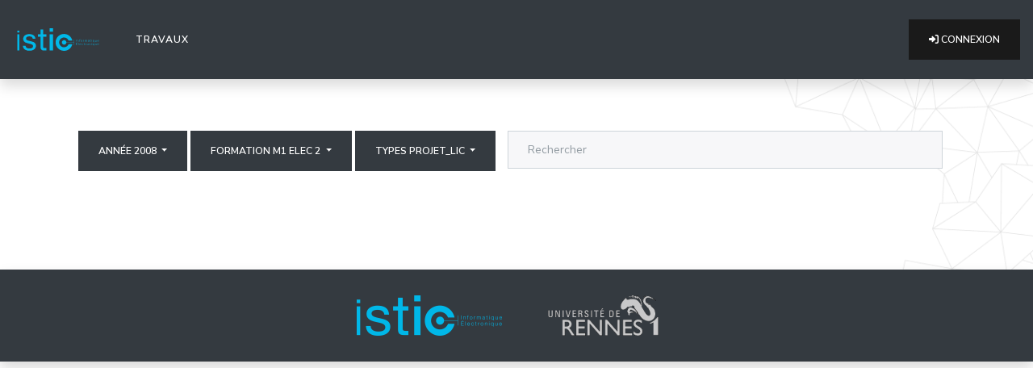

--- FILE ---
content_type: text/html; charset=utf-8
request_url: https://posters.sb.istic.univ-rennes1.fr/?page=1&type=projet_lic&ordering=-pub_date&year=2008&formation=M1+elec+2
body_size: 12701
content:







<!DOCTYPE html>
<html class="has-navbar-fixed-top">
  
    <head>
        <meta charset="utf-8">
        <meta name="viewport" content="width=device-width, initial-scale=1">
        <title>Posters ! </title>
        
        <link rel="icon" href="data:;base64,iVBORw0KGgo=">

        <link rel="stylesheet" type="text/css" href="https://cdnjs.cloudflare.com/ajax/libs/font-awesome/6.0.0/css/all.min.css">
        
        

        <script src="https://cdnjs.cloudflare.com/ajax/libs/jquery/3.6.0/jquery.min.js" integrity="sha512-894YE6QWD5I59HgZOGReFYm4dnWc1Qt5NtvYSaNcOP+u1T9qYdvdihz0PPSiiqn/+/3e7Jo4EaG7TubfWGUrMQ==" crossorigin="anonymous" referrerpolicy="no-referrer"></script>
        <script src="https://cdn.jsdelivr.net/npm/bootstrap@4.6.1/dist/js/bootstrap.bundle.min.js" integrity="sha384-fQybjgWLrvvRgtW6bFlB7jaZrFsaBXjsOMm/tB9LTS58ONXgqbR9W8oWht/amnpF" crossorigin="anonymous"></script>
        <link href="https://cdn.jsdelivr.net/npm/bootswatch@4.6.1/dist/lux/bootstrap.min.css" rel="stylesheet">
 
        
        

        <link href="/static/posters/theme.css" rel="stylesheet">



        

      </head>
    <body>

 
  





<nav class="navbar navbar-expand-lg navbar-light bg-dark text-light shadow justify-content-between" role="navigation" id="menu" aria-label="main navigation">
    
    <a class="navbar-brand" href="/">
      <img src="https://domotique.istic.univ-rennes1.fr/user/themes/mytheme/images/logo/logo_istic.svg" width="112" height="28">
    </a>

    <button class="navbar-toggler" type="button" data-toggle="collapse" data-target="#navbarSupportedContent" aria-controls="navbarSupportedContent" aria-expanded="false" aria-label="Toggle navigation">
      <span class="navbar-toggler-icon"></span>
    </button>  


    <div class="collapse navbar-collapse" id="navbarSupportedContent">    
      <ul class="navbar-nav mr-auto">
        <li class="nav-item active">
        <a class="nav-link text-light" href="/">Travaux <span class="sr-only">(current)</span></a>
        </li>

        
        
        
    

      </ul>

  
    


        
          <form class="form-inline my-2 my-lg-0" method="post" action="/accounts/gitlab/login/" >
              <input type="hidden" name="csrfmiddlewaretoken" value="pnGYgmpmsnaAaxqP0nc0QF6qrzl2XWuEFdycNrUM7203MoYT6JTxblOcPHVWafgX">
                  <button class="btn btn-primary" type="submit">
                      <span class="icon">
                          <i class="fa-solid fa-right-to-bracket"></i>
                      </span>
                      <span>
                          Connexion
                      </span>
                  </button>
          </form>
      
      

    </div>
</nav>


  
  <div  id="wrapper pt-1">

  <section id="content" class="container-xxl m-5">
              
  <div class="container-fluid bg text-left pb-0 pr-5 pl-5"> 
    
    <div class = "row p-3">
      <div class="dropdown">
          <button class="btn btn-dark dropdown-toggle" type="button" id="dropdownMenuButton" data-toggle="dropdown" aria-haspopup="true" aria-expanded="false">
          Année 2008
          </button>
          <div class="dropdown-menu bg-dark" aria-labelledby="dropdownMenuButton">
              
                  <a class="dropdown-item text-light" href="?page=1&amp;type=projet_lic&amp;ordering=-pub_date&amp;year=Toutes&amp;formation=M1+elec+2">Toutes</a>
              
                  <a class="dropdown-item text-light" href="?page=1&amp;type=projet_lic&amp;ordering=-pub_date&amp;year=2025&amp;formation=M1+elec+2">2025</a>
              
                  <a class="dropdown-item text-light" href="?page=1&amp;type=projet_lic&amp;ordering=-pub_date&amp;year=2024&amp;formation=M1+elec+2">2024</a>
              
                  <a class="dropdown-item text-light" href="?page=1&amp;type=projet_lic&amp;ordering=-pub_date&amp;year=2023&amp;formation=M1+elec+2">2023</a>
              
                  <a class="dropdown-item text-light" href="?page=1&amp;type=projet_lic&amp;ordering=-pub_date&amp;year=2022&amp;formation=M1+elec+2">2022</a>
              
                  <a class="dropdown-item text-light" href="?page=1&amp;type=projet_lic&amp;ordering=-pub_date&amp;year=2021&amp;formation=M1+elec+2">2021</a>
              
                  <a class="dropdown-item text-light" href="?page=1&amp;type=projet_lic&amp;ordering=-pub_date&amp;year=2020&amp;formation=M1+elec+2">2020</a>
              
                  <a class="dropdown-item text-light" href="?page=1&amp;type=projet_lic&amp;ordering=-pub_date&amp;year=2019&amp;formation=M1+elec+2">2019</a>
              
                  <a class="dropdown-item text-light" href="?page=1&amp;type=projet_lic&amp;ordering=-pub_date&amp;year=2018&amp;formation=M1+elec+2">2018</a>
              
                  <a class="dropdown-item text-light" href="?page=1&amp;type=projet_lic&amp;ordering=-pub_date&amp;year=2017&amp;formation=M1+elec+2">2017</a>
              
                  <a class="dropdown-item text-light" href="?page=1&amp;type=projet_lic&amp;ordering=-pub_date&amp;year=2016&amp;formation=M1+elec+2">2016</a>
              
                  <a class="dropdown-item text-light" href="?page=1&amp;type=projet_lic&amp;ordering=-pub_date&amp;year=2015&amp;formation=M1+elec+2">2015</a>
              
                  <a class="dropdown-item text-light" href="?page=1&amp;type=projet_lic&amp;ordering=-pub_date&amp;year=2014&amp;formation=M1+elec+2">2014</a>
              
                  <a class="dropdown-item text-light" href="?page=1&amp;type=projet_lic&amp;ordering=-pub_date&amp;year=2013&amp;formation=M1+elec+2">2013</a>
              
                  <a class="dropdown-item text-light" href="?page=1&amp;type=projet_lic&amp;ordering=-pub_date&amp;year=2012&amp;formation=M1+elec+2">2012</a>
              
                  <a class="dropdown-item text-light" href="?page=1&amp;type=projet_lic&amp;ordering=-pub_date&amp;year=2011&amp;formation=M1+elec+2">2011</a>
              
                  <a class="dropdown-item text-light" href="?page=1&amp;type=projet_lic&amp;ordering=-pub_date&amp;year=2010&amp;formation=M1+elec+2">2010</a>
              
                  <a class="dropdown-item text-light" href="?page=1&amp;type=projet_lic&amp;ordering=-pub_date&amp;year=2009&amp;formation=M1+elec+2">2009</a>
              
                  <a class="dropdown-item text-light" href="?page=1&amp;type=projet_lic&amp;ordering=-pub_date&amp;year=2008&amp;formation=M1+elec+2">2008</a>
              
                  <a class="dropdown-item text-light" href="?page=1&amp;type=projet_lic&amp;ordering=-pub_date&amp;year=2007&amp;formation=M1+elec+2">2007</a>
              
                  <a class="dropdown-item text-light" href="?page=1&amp;type=projet_lic&amp;ordering=-pub_date&amp;year=2006&amp;formation=M1+elec+2">2006</a>
              
                  <a class="dropdown-item text-light" href="?page=1&amp;type=projet_lic&amp;ordering=-pub_date&amp;year=2005&amp;formation=M1+elec+2">2005</a>
              
                  <a class="dropdown-item text-light" href="?page=1&amp;type=projet_lic&amp;ordering=-pub_date&amp;year=2004&amp;formation=M1+elec+2">2004</a>
              
                  <a class="dropdown-item text-light" href="?page=1&amp;type=projet_lic&amp;ordering=-pub_date&amp;year=2000&amp;formation=M1+elec+2">2000</a>
              
          </div>
      </div>
  
      <div class="dropdown ml-1">
          <button class="btn btn-dark dropdown-toggle" type="button" id="dropdownMenuButton" data-toggle="dropdown" aria-haspopup="true" aria-expanded="false">
          Formation M1 elec 2
          </button>
          <div class="dropdown-menu bg-dark" aria-labelledby="dropdownMenuButton">
              
                  <a class="dropdown-item text-light" href="?page=1&amp;type=projet_lic&amp;ordering=-pub_date&amp;year=2008&amp;formation=Toutes">Toutes</a>
              
                  <a class="dropdown-item text-light" href="?page=1&amp;type=projet_lic&amp;ordering=-pub_date&amp;year=2008&amp;formation=M2+IDBCI+%28ex+ITEA%29">M2 IDBCI (ex ITEA)</a>
              
                  <a class="dropdown-item text-light" href="?page=1&amp;type=projet_lic&amp;ordering=-pub_date&amp;year=2008&amp;formation=L3+SPH">L3 SPH</a>
              
                  <a class="dropdown-item text-light" href="?page=1&amp;type=projet_lic&amp;ordering=-pub_date&amp;year=2008&amp;formation=M1+EEA">M1 EEA</a>
              
                  <a class="dropdown-item text-light" href="?page=1&amp;type=projet_lic&amp;ordering=-pub_date&amp;year=2008&amp;formation=L3ET">L3ET</a>
              
                  <a class="dropdown-item text-light" href="?page=1&amp;type=projet_lic&amp;ordering=-pub_date&amp;year=2008&amp;formation=M1+elec+1">M1 elec 1</a>
              
                  <a class="dropdown-item text-light" href="?page=1&amp;type=projet_lic&amp;ordering=-pub_date&amp;year=2008&amp;formation=M1+elec+2">M1 elec 2</a>
              
                  <a class="dropdown-item text-light" href="?page=1&amp;type=projet_lic&amp;ordering=-pub_date&amp;year=2008&amp;formation=M1+elec+3">M1 elec 3</a>
              
                  <a class="dropdown-item text-light" href="?page=1&amp;type=projet_lic&amp;ordering=-pub_date&amp;year=2008&amp;formation=M1+elec+4">M1 elec 4</a>
              
                  <a class="dropdown-item text-light" href="?page=1&amp;type=projet_lic&amp;ordering=-pub_date&amp;year=2008&amp;formation=M1+IDBCI">M1 IDBCI</a>
              
          </div>
      </div>
 
  
      <div class="dropdown ml-1">
        <button class="btn btn-dark dropdown-toggle" type="button" id="dropdownMenuButton" data-toggle="dropdown" aria-haspopup="true" aria-expanded="false">
        Types projet_lic
        </button>
        <div class="dropdown-menu bg-dark" aria-labelledby="dropdownMenuButton">
            
                <a class="dropdown-item text-light" href="?page=1&amp;type=Tous&amp;ordering=-pub_date&amp;year=2008&amp;formation=M1+elec+2">Tous</a>
            
                <a class="dropdown-item text-light" href="?page=1&amp;type=rapport+d%27alternance&amp;ordering=-pub_date&amp;year=2008&amp;formation=M1+elec+2">rapport d&#x27;alternance</a>
            
                <a class="dropdown-item text-light" href="?page=1&amp;type=rapport+de+stage&amp;ordering=-pub_date&amp;year=2008&amp;formation=M1+elec+2">rapport de stage</a>
            
                <a class="dropdown-item text-light" href="?page=1&amp;type=rapport+de+projet&amp;ordering=-pub_date&amp;year=2008&amp;formation=M1+elec+2">rapport de projet</a>
            
                <a class="dropdown-item text-light" href="?page=1&amp;type=projet&amp;ordering=-pub_date&amp;year=2008&amp;formation=M1+elec+2">projet</a>
            
                <a class="dropdown-item text-light" href="?page=1&amp;type=stage&amp;ordering=-pub_date&amp;year=2008&amp;formation=M1+elec+2">stage</a>
            
                <a class="dropdown-item text-light" href="?page=1&amp;type=projet_lic&amp;ordering=-pub_date&amp;year=2008&amp;formation=M1+elec+2">projet_lic</a>
            
                <a class="dropdown-item text-light" href="?page=1&amp;type=stage_lic&amp;ordering=-pub_date&amp;year=2008&amp;formation=M1+elec+2">stage_lic</a>
            
                <a class="dropdown-item text-light" href="?page=1&amp;type=trvxspec&amp;ordering=-pub_date&amp;year=2008&amp;formation=M1+elec+2">trvxspec</a>
            
                <a class="dropdown-item text-light" href="?page=1&amp;type=ter&amp;ordering=-pub_date&amp;year=2008&amp;formation=M1+elec+2">ter</a>
            
                <a class="dropdown-item text-light" href="?page=1&amp;type=projet_ing&amp;ordering=-pub_date&amp;year=2008&amp;formation=M1+elec+2">projet_ing</a>
            
        </div>
      </div>      

      <div class="col">

        <form method="get" action="search" class="form" role="form">
          <div class="form-group">
            <input class="form-control" name="q" placeholder="Rechercher" type="search">
          </div>
        </form>
      </div>
    </div>
  </div>

  


<section id="posters" class="container-xxl pl-5 pr-5 rounded text-light">


    <p>Pas de posters disponibles</p>


</section>
  
  
  
  

    </section>
  </div>
      
    <footer class="py-4 mt-4 bg-dark shadow" >
        <div class="d-flex flex-row justify-content-center">
          <div class="p-2">
            <img loading="lazy" alt="logoisticfr" src="/static/posters/logoisticfr.png">
          </div>
          <div class="p-2">
            <img loading="lazy" alt="logo_ur1" src="/static/posters/logour1.png">
          </div>
        </div>
        

      </footer>

      
    
</body>





</html>












--- FILE ---
content_type: image/svg+xml
request_url: https://domotique.istic.univ-rennes1.fr/user/themes/mytheme/images/logo/logo_istic.svg
body_size: 5577
content:
<?xml version="1.0" encoding="UTF-8"?>
<svg xmlns="http://www.w3.org/2000/svg" width="863.97" height="240" viewBox="0 0 863.97 240">
  <path d="M0 45.166h20.475V24.691H0v20.475zm272.899-31.411h-26.672v51.284h-29.069v24.896h29.069v118.172c0 15.212 12.333 27.545 27.545 27.545h33.423v-24.715h-21.379c-7.136 0-12.917-5.781-12.917-12.917V89.935h34.994V65.039H272.9V13.755zM0 236.67h20.475V65.039H0v171.63zM341.746 35.524h37.716V0h-37.716v35.524zm0 201.146h37.716V64.622h-37.716V236.67zm-159.137-81.925c-8.443-7.408-19.132-11.701-42.366-17.007-28.274-6.745-30.303-7.305-36.223-9.99-7.66-3.41-12.237-10.443-12.237-18.808 0-13.893 13.363-22.866 34.043-22.866 11.412 0 19.952 2.114 26.106 6.468 5.962 4.216 9.738 10.527 11.533 19.27h28.286c-3.035-14.97-6.817-23.413-13.689-30.754-11.195-12.219-29.255-18.669-52.236-18.669-19.21 0-35.476 4.812-47.044 13.911-11.412 8.98-17.447 21.523-17.447 36.278 0 14.477 6.065 27.015 16.646 34.398 7.858 5.324 17.35 8.702 42.311 15.074 24.546 6.269 32.785 9.069 38.3 13.02 4.626 3.173 7.516 9.02 7.516 15.241 0 15.393-15.037 24.95-39.24 24.95-14.405 0-26.449-4.095-33.05-11.237-4.438-4.716-6.43-9.792-7.117-18.404H57.313c1.385 16.061 8.28 29.382 20 38.596 12.26 9.635 29.664 14.73 50.332 14.73 20.114 0 37.391-5.064 49.96-14.646 12.4-9.454 18.951-22.372 18.951-37.367 0-12.412-5.215-24.444-13.947-32.188zm312.488 47.587c-28.761 0-52.073-23.312-52.073-52.074 0-28.755 23.312-52.073 52.073-52.073 22.126 0 41.03 13.797 48.569 33.26h39.192c-8.642-40.529-44.648-70.923-87.76-70.923-49.563 0-89.736 40.174-89.736 89.736S445.535 240 495.097 240c43.113 0 79.12-30.4 87.761-70.929h-39.192c-7.54 19.464-26.443 33.26-48.569 33.26zm105.821-53.17h-80.997c-.572-12.676-11.033-22.776-23.848-22.776-13.188 0-23.878 10.69-23.878 23.872 0 13.189 10.69 23.878 23.878 23.878 12.815 0 23.276-10.1 23.848-22.782h80.997v27.618h2.47v-59.957h-2.47v30.147zm21.735-6.159c.322 0 .58-.103.776-.31.195-.207.293-.471.293-.794V119.44c0-.321-.098-.586-.293-.793-.195-.207-.454-.31-.776-.31s-.581.103-.776.31c-.196.207-.294.472-.294.793v22.46c0 .322.098.586.294.793.195.207.454.31.776.31zm24.028-.293c.195.195.454.293.776.293s.575-.098.76-.293c.183-.195.275-.454.275-.776v-9.764c0-4.323-2.013-6.485-6.037-6.485-1.311 0-2.467.282-3.467.845-1 .564-1.765 1.374-2.294 2.432v-2.173c0-.322-.092-.575-.277-.76-.184-.183-.425-.275-.724-.275-.322 0-.581.098-.776.293-.196.196-.293.454-.293.776v15.11c0 .323.097.582.293.777.195.195.454.293.776.293s.575-.098.76-.293c.183-.195.275-.454.275-.776v-8.798c0-1.701.5-3.058 1.5-4.07 1.001-1.012 2.33-1.518 3.986-1.518 1.448 0 2.506.38 3.173 1.138.667.759 1.001 1.967 1.001 3.622v9.626c0 .322.098.58.293.776zm13.126-.776c0 .345.092.61.276.793.184.184.437.276.76.276.298 0 .551-.098.758-.293.207-.195.31-.454.31-.776v-14.145h4.175c.299 0 .529-.074.69-.224.16-.15.241-.35.241-.604 0-.253-.08-.46-.24-.62-.162-.161-.392-.242-.691-.242h-4.174v-1.277c0-1.494.333-2.605 1-3.329.667-.724 1.656-1.132 2.967-1.225l.897-.069c.667-.069 1-.38 1-.931 0-.598-.448-.863-1.345-.793l-.897.068c-1.863.138-3.283.783-4.26 1.932-.979 1.15-1.467 2.738-1.467 4.761v.863h-2.621c-.277 0-.496.08-.656.241a.84.84 0 0 0-.242.621c0 .254.08.455.242.604.16.15.38.224.656.224h2.621v14.145zm28.272-2.967c.632-1.311.949-2.84.949-4.589 0-1.747-.317-3.277-.949-4.588-.633-1.311-1.535-2.323-2.708-3.036-1.173-.712-2.518-1.07-4.036-1.07-1.542 0-2.893.358-4.054 1.07-1.162.713-2.065 1.725-2.708 3.036-.644 1.311-.966 2.841-.966 4.588 0 1.749.322 3.278.966 4.589.643 1.31 1.546 2.323 2.708 3.036 1.16.713 2.512 1.07 4.054 1.07 1.518 0 2.863-.357 4.036-1.07 1.173-.713 2.075-1.725 2.708-3.036zm-6.779 2.242c-1.771 0-3.128-.586-4.07-1.76-.944-1.172-1.415-2.863-1.415-5.07 0-2.162.483-3.847 1.449-5.055.966-1.207 2.322-1.811 4.07-1.811 1.726 0 3.076.604 4.054 1.811.977 1.208 1.467 2.893 1.467 5.054 0 2.208-.484 3.899-1.45 5.072s-2.334 1.76-4.105 1.76zm25.15-13.627c.69-.069 1.035-.39 1.035-.966 0-.322-.092-.552-.276-.69-.184-.138-.495-.195-.931-.172l-.484.034c-2.553.185-4.3 1.265-5.243 3.243v-2.242c0-.322-.093-.575-.277-.76-.184-.183-.425-.275-.724-.275-.322 0-.581.092-.776.276-.196.184-.293.448-.293.793v15.11c0 .346.097.61.293.794.195.184.454.276.776.276s.575-.092.76-.276c.183-.184.275-.448.275-.793v-8.935c0-1.357.397-2.542 1.19-3.554.794-1.012 2.007-1.598 3.64-1.76l1.035-.103zm32.084 15.128c.184-.195.276-.454.276-.776v-9.764c0-4.323-1.852-6.485-5.554-6.485-1.289 0-2.428.293-3.416.88a5.445 5.445 0 0 0-2.208 2.432c-.782-2.208-2.496-3.312-5.14-3.312-1.197 0-2.249.27-3.157.81-.909.541-1.604 1.329-2.087 2.364v-2.07c0-.322-.086-.575-.259-.76-.173-.183-.42-.275-.742-.275s-.58.092-.776.276c-.195.184-.293.448-.293.793v15.11c0 .323.098.582.293.777.195.195.454.293.776.293s.575-.098.76-.293c.183-.195.275-.454.275-.776v-8.798c0-1.701.443-3.058 1.329-4.07.885-1.012 2.075-1.518 3.57-1.518 1.311 0 2.265.374 2.864 1.12.598.748.896 1.962.896 3.64v9.626c0 .322.098.58.294.776.195.195.454.293.776.293s.575-.098.76-.293c.183-.195.275-.454.275-.776v-8.798c0-1.701.442-3.058 1.328-4.07.885-1.012 2.076-1.518 3.571-1.518 1.311 0 2.265.374 2.864 1.12.597.748.896 1.962.896 3.64v9.626c0 .322.098.58.294.776.194.195.453.293.776.293s.575-.098.759-.293zm17.352-17.025c-.966 0-1.943.126-2.932.38-.99.252-1.886.609-2.691 1.069-.805.483-1.208.977-1.208 1.483 0 .253.075.466.225.638a.72.72 0 0 0 .569.259c.207 0 .454-.098.741-.293.288-.195.466-.316.536-.362 1.54-.897 3.161-1.346 4.864-1.346 1.334 0 2.311.351 2.932 1.052.621.702.932 1.811.932 3.33v1.276h-.725c-2.668 0-4.75.15-6.244.449-1.495.299-2.565.793-3.208 1.483-.644.69-.967 1.656-.967 2.898 0 .943.259 1.806.777 2.587.517.782 1.225 1.392 2.121 1.829.897.436 1.886.655 2.967.655 1.196 0 2.254-.281 3.174-.845.92-.563 1.622-1.363 2.105-2.398v2.07c0 .323.091.581.275.776.184.196.437.294.76.294.321 0 .574-.098.759-.294.183-.195.276-.453.276-.776v-9.832c0-2.139-.5-3.737-1.501-4.795-1-1.058-2.513-1.587-4.537-1.587zm3.968 10.177c0 1.564-.478 2.852-1.432 3.864-.955 1.012-2.18 1.518-3.674 1.518-1.082 0-1.99-.316-2.726-.949-.736-.632-1.103-1.432-1.103-2.398 0-.85.24-1.5.724-1.949.483-.448 1.311-.764 2.484-.948 1.173-.185 2.863-.277 5.071-.277h.656v1.139zm19.836 5.382l-.931-.07c-1.174-.09-2.036-.442-2.588-1.052-.552-.609-.828-1.626-.828-3.053v-9.28h4.174c.299 0 .529-.074.69-.224.161-.15.242-.35.242-.604 0-.253-.08-.46-.241-.62-.162-.161-.392-.242-.69-.242h-4.175v-4.278c0-.345-.098-.61-.293-.794-.196-.184-.455-.276-.776-.276-.323 0-.575.092-.76.276-.184.185-.275.449-.275.794v4.278h-2.622c-.276 0-.495.08-.656.241a.84.84 0 0 0-.242.621c0 .254.081.455.242.604.16.15.38.224.656.224h2.622v9.177c0 1.955.419 3.41 1.259 4.364.839.955 2.133 1.49 3.88 1.604l.967.07c.46.022.793-.047 1-.208.207-.16.31-.38.31-.655 0-.53-.322-.828-.965-.897zm10.073-15.49c-.322 0-.581.092-.776.276-.195.184-.293.448-.293.793v15.11c0 .346.098.61.293.794.195.184.454.276.776.276s.575-.092.76-.276c.183-.184.275-.448.275-.793v-15.11c0-.346-.092-.61-.276-.794-.184-.184-.437-.276-.759-.276zm0-6.9c-.46 0-.834.138-1.12.414-.289.276-.432.644-.432 1.104 0 .437.143.793.431 1.07.287.275.661.413 1.121.413s.834-.138 1.122-.414c.287-.276.43-.632.43-1.07 0-.459-.143-.827-.43-1.103-.288-.276-.662-.414-1.122-.414zm24.77 6.9c-.322 0-.575.098-.759.293-.184.196-.276.454-.276.776v2.312c-.506-1.127-1.254-1.984-2.242-2.57-.99-.587-2.163-.88-3.52-.88-1.471 0-2.771.362-3.897 1.086-1.128.725-2.002 1.749-2.623 3.07-.62 1.324-.931 2.859-.931 4.606 0 1.726.31 3.238.931 4.537.621 1.3 1.495 2.306 2.623 3.019 1.126.713 2.426 1.07 3.898 1.07 1.356 0 2.53-.294 3.519-.88.988-.587 1.736-1.444 2.242-2.57v8.52c0 .322.092.581.276.777.184.195.437.293.76.293.32 0 .58-.098.776-.293.194-.196.292-.455.292-.776v-21.32c0-.323-.098-.581-.292-.777-.196-.195-.455-.293-.777-.293zm-2.45 13.679c-.943 1.184-2.288 1.776-4.036 1.776-1.771 0-3.14-.586-4.105-1.76-.966-1.172-1.449-2.84-1.449-5.002 0-2.184.483-3.886 1.45-5.106.965-1.218 2.322-1.828 4.07-1.828 1.747 0 3.099.598 4.053 1.794.955 1.196 1.432 2.887 1.432 5.071 0 2.186-.472 3.87-1.414 5.055zm26.53-13.68c-.322 0-.575.099-.759.294-.184.196-.276.454-.276.776v8.763c0 1.702-.489 3.065-1.466 4.088-.978 1.024-2.272 1.535-3.881 1.535-1.403 0-2.433-.385-3.088-1.156-.655-.77-.983-1.971-.983-3.605v-9.625c0-.322-.092-.58-.276-.776-.184-.195-.437-.293-.759-.293s-.581.098-.776.293c-.196.196-.293.454-.293.776v9.763c0 2.14.5 3.755 1.5 4.847 1.001 1.093 2.49 1.64 4.468 1.64 1.242 0 2.351-.277 3.33-.829.977-.552 1.73-1.357 2.259-2.415v2.105c0 .322.091.58.276.776.183.195.425.293.724.293.322 0 .58-.098.776-.293.195-.195.294-.454.294-.776v-15.11c0-.323-.099-.581-.294-.777-.195-.195-.454-.293-.776-.293zm24.425 13.49c-.207 0-.564.172-1.069.517-.759.437-1.472.788-2.139 1.053-.667.264-1.495.396-2.484.396-1.886 0-3.346-.552-4.381-1.656-1.035-1.104-1.587-2.713-1.656-4.83h11.488c.414 0 .712-.097.897-.293.184-.195.276-.5.276-.914 0-2.438-.627-4.352-1.88-5.744-1.254-1.391-2.962-2.087-5.123-2.087-1.542 0-2.904.362-4.089 1.086-1.184.725-2.104 1.749-2.76 3.07-.655 1.324-.983 2.847-.983 4.572 0 2.69.736 4.807 2.208 6.348 1.472 1.541 3.485 2.311 6.038 2.311 1.84 0 3.587-.494 5.243-1.483.782-.483 1.174-.978 1.174-1.484a.895.895 0 0 0-.225-.604.686.686 0 0 0-.535-.258zm-9.935-10.315c.966-1.012 2.254-1.518 3.864-1.518 1.587 0 2.817.5 3.69 1.5s1.335 2.421 1.381 4.26h-10.66c.184-1.816.759-3.23 1.725-4.242zm-217.271 27.55c.298 0 .534-.08.707-.241.172-.16.258-.38.258-.655 0-.3-.086-.53-.258-.69-.173-.161-.41-.242-.707-.242h-13.11c-.322 0-.592.103-.81.31-.22.207-.329.46-.329.76v22.182c0 .3.11.552.328.76.219.206.489.31.81.31h13.11c.299 0 .535-.08.708-.242.172-.16.258-.39.258-.69 0-.298-.086-.523-.258-.673-.173-.149-.41-.224-.707-.224h-12.144v-9.59h11.453c.3 0 .536-.08.708-.242.172-.16.259-.39.259-.69 0-.298-.087-.529-.26-.69-.171-.16-.408-.242-.707-.242h-11.453v-9.21h12.144zm-6.28-3.726c.161 0 .3-.045.415-.137l4.174-3.278c.437-.345.656-.701.656-1.07a.977.977 0 0 0-.31-.741 1.067 1.067 0 0 0-.76-.293c-.368 0-.713.172-1.035.517l-3.553 3.967a.629.629 0 0 0-.207.45c0 .16.063.298.19.413a.62.62 0 0 0 .43.172zm18.078 1.725c-.323 0-.581.093-.776.276-.196.185-.294.449-.294.794v22.528c0 .345.098.61.294.793.195.184.453.276.776.276.298 0 .546-.092.742-.276.194-.184.293-.448.293-.793v-22.528c0-.345-.099-.61-.293-.794a1.042 1.042 0 0 0-.742-.276zm25.46 16.094c.183-.195.275-.5.275-.914 0-2.438-.627-4.352-1.88-5.744-1.254-1.391-2.961-2.087-5.123-2.087-1.541 0-2.904.362-4.088 1.086-1.185.725-2.104 1.749-2.76 3.07-.655 1.324-.983 2.847-.983 4.572 0 2.69.736 4.807 2.208 6.348 1.471 1.541 3.484 2.311 6.037 2.311 1.84 0 3.588-.494 5.244-1.483.781-.483 1.173-.978 1.173-1.484a.895.895 0 0 0-.225-.604c-.149-.172-.327-.258-.534-.258s-.564.172-1.07.517c-.759.437-1.472.788-2.138 1.053-.668.264-1.496.396-2.484.396-1.886 0-3.347-.552-4.382-1.656-1.035-1.104-1.587-2.713-1.656-4.83h11.489c.413 0 .712-.097.897-.293zm-12.317-1.26c.184-1.815.76-3.23 1.725-4.242.966-1.012 2.254-1.518 3.864-1.518 1.587 0 2.817.5 3.691 1.5s1.334 2.421 1.38 4.26h-10.66zm34.36 6.073c-.114 0-.27.057-.465.172-.195.116-.396.242-.603.38-.69.437-1.329.782-1.915 1.035-.586.253-1.317.38-2.19.38-1.795 0-3.192-.593-4.192-1.777-1.001-1.185-1.501-2.847-1.501-4.986 0-2.161.506-3.858 1.518-5.088 1.011-1.23 2.415-1.846 4.209-1.846.85 0 1.575.127 2.173.38a9.036 9.036 0 0 1 1.794 1.035c.506.39.874.586 1.104.586.207 0 .38-.08.518-.241.138-.16.207-.368.207-.621 0-.277-.087-.535-.26-.777-.171-.241-.465-.511-.879-.81a6.978 6.978 0 0 0-2.208-1.035 9.511 9.511 0 0 0-2.553-.345c-1.541 0-2.904.368-4.088 1.104-1.185.736-2.104 1.765-2.76 3.087-.655 1.323-.983 2.846-.983 4.571 0 1.703.322 3.209.966 4.52.643 1.31 1.553 2.323 2.725 3.036 1.173.713 2.53 1.07 4.071 1.07.874 0 1.754-.134 2.64-.398.884-.264 1.638-.626 2.259-1.086.46-.322.77-.587.931-.794.161-.207.242-.448.242-.724 0-.23-.07-.425-.207-.587a.692.692 0 0 0-.552-.241zm17.043 2l-.931-.068c-1.173-.092-2.036-.443-2.588-1.053-.552-.609-.828-1.626-.828-3.053v-9.28h4.174c.3 0 .53-.074.69-.224.161-.15.242-.35.242-.604 0-.253-.08-.46-.241-.62-.162-.161-.392-.242-.69-.242h-4.175v-4.278c0-.345-.098-.61-.293-.794-.196-.184-.454-.276-.776-.276s-.575.092-.76.276c-.183.185-.275.449-.275.794v4.278h-2.622c-.276 0-.495.08-.656.241a.84.84 0 0 0-.241.621c0 .254.08.455.241.604.161.15.38.224.656.224h2.622v9.177c0 1.955.42 3.41 1.26 4.364.838.955 2.132 1.49 3.88 1.604l.966.07c.46.022.794-.047 1-.208.208-.16.311-.38.311-.655 0-.53-.322-.828-.966-.897zm17.18-15.49l-.483.035c-2.553.185-4.3 1.265-5.243 3.243v-2.242c0-.322-.093-.575-.277-.76-.184-.183-.426-.275-.724-.275-.323 0-.581.092-.776.276-.196.184-.293.448-.293.793v15.11c0 .346.097.61.293.794.195.184.453.276.776.276s.575-.092.759-.276.276-.448.276-.793v-8.935c0-1.357.397-2.542 1.19-3.554.793-1.012 2.007-1.598 3.64-1.76l1.035-.103c.69-.069 1.035-.39 1.035-.966 0-.322-.092-.552-.277-.69-.184-.138-.494-.195-.93-.172zm19.63 1.001c-1.173-.712-2.518-1.07-4.036-1.07-1.541 0-2.893.358-4.054 1.07-1.161.713-2.065 1.725-2.708 3.036-.644 1.311-.966 2.841-.966 4.589 0 1.748.322 3.277.966 4.588.643 1.31 1.547 2.323 2.708 3.036 1.161.713 2.513 1.07 4.054 1.07 1.518 0 2.863-.357 4.036-1.07 1.173-.713 2.075-1.725 2.708-3.036.632-1.311.949-2.84.949-4.588 0-1.748-.317-3.278-.949-4.589-.633-1.311-1.535-2.323-2.708-3.036zm.035 12.696c-.966 1.173-2.335 1.76-4.106 1.76s-3.128-.587-4.07-1.76c-.944-1.173-1.415-2.864-1.415-5.071 0-2.162.483-3.847 1.45-5.055.965-1.207 2.322-1.81 4.07-1.81 1.725 0 3.076.603 4.053 1.81.978 1.208 1.467 2.893 1.467 5.055 0 2.207-.484 3.898-1.45 5.07zm21.285-13.765c-1.31 0-2.466.282-3.466.845-1.001.564-1.766 1.374-2.295 2.432v-2.173c0-.322-.092-.575-.276-.76-.184-.183-.426-.275-.725-.275-.322 0-.58.098-.775.293-.196.196-.294.454-.294.776v15.11c0 .323.098.582.294.777.194.195.453.293.775.293s.576-.098.76-.293c.184-.195.276-.454.276-.776v-8.798c0-1.701.5-3.058 1.5-4.07 1-1.012 2.33-1.518 3.985-1.518 1.449 0 2.507.38 3.174 1.138.667.759 1 1.967 1 3.622v9.626c0 .322.098.58.293.776.196.195.455.293.777.293.321 0 .574-.098.759-.293.184-.195.276-.454.276-.776v-9.763c0-4.324-2.013-6.486-6.038-6.486zm17.974.069c-.322 0-.581.092-.776.276-.196.184-.293.448-.293.793v15.11c0 .346.097.61.293.794.195.184.454.276.776.276s.575-.092.76-.276.275-.448.275-.793v-15.11c0-.346-.092-.61-.276-.794-.184-.184-.437-.276-.76-.276zm0-6.9c-.46 0-.834.138-1.121.414-.288.276-.431.644-.431 1.104 0 .437.143.793.43 1.07.288.275.662.413 1.122.413.46 0 .834-.138 1.121-.414.288-.276.431-.632.431-1.07 0-.459-.143-.827-.43-1.103-.288-.276-.662-.414-1.122-.414zm25.15 6.9c-.323 0-.576.098-.76.293-.184.196-.276.454-.276.776v2.312c-.506-1.127-1.254-1.984-2.242-2.57-.99-.587-2.163-.88-3.52-.88-1.471 0-2.771.362-3.897 1.086-1.128.725-2.002 1.749-2.623 3.07-.62 1.324-.931 2.859-.931 4.606 0 1.726.31 3.238.931 4.537.621 1.3 1.495 2.306 2.623 3.019 1.126.713 2.426 1.07 3.898 1.07 1.356 0 2.53-.294 3.519-.88.988-.587 1.736-1.444 2.242-2.57v8.52c0 .322.092.581.276.777.184.195.437.293.76.293.321 0 .58-.098.776-.293.194-.196.292-.455.292-.776v-21.32c0-.323-.098-.581-.292-.777-.196-.195-.455-.293-.777-.293zm-2.45 13.679c-.943 1.184-2.289 1.776-4.037 1.776-1.771 0-3.14-.586-4.105-1.76-.966-1.172-1.449-2.84-1.449-5.002 0-2.184.483-3.886 1.45-5.106.965-1.218 2.322-1.828 4.07-1.828 1.747 0 3.099.598 4.053 1.794.955 1.196 1.432 2.887 1.432 5.072s-.471 3.87-1.414 5.054zm26.909-13.68c-.323 0-.575.099-.76.294-.184.196-.275.454-.275.776v8.763c0 1.702-.49 3.065-1.466 4.088-.978 1.024-2.272 1.535-3.882 1.535-1.403 0-2.432-.385-3.087-1.156-.656-.77-.984-1.971-.984-3.605v-9.625c0-.322-.092-.58-.275-.776-.185-.195-.438-.293-.76-.293s-.58.098-.776.293c-.195.196-.293.454-.293.776v9.763c0 2.14.5 3.755 1.5 4.847 1.001 1.093 2.49 1.64 4.468 1.64 1.242 0 2.352-.277 3.33-.829.977-.552 1.73-1.357 2.259-2.415v2.105c0 .322.092.58.276.776.184.195.426.293.725.293.322 0 .58-.098.776-.293.195-.195.293-.454.293-.776v-15.11c0-.323-.098-.581-.293-.777-.196-.195-.454-.293-.776-.293zm25.46 8.677c.183-.195.276-.5.276-.914 0-2.438-.627-4.352-1.88-5.744-1.254-1.391-2.962-2.087-5.123-2.087-1.542 0-2.904.362-4.089 1.086s-2.104 1.749-2.76 3.07c-.655 1.324-.983 2.847-.983 4.572 0 2.69.736 4.807 2.208 6.348 1.472 1.541 3.485 2.311 6.038 2.311 1.84 0 3.587-.494 5.243-1.483.782-.483 1.173-.978 1.173-1.484a.895.895 0 0 0-.224-.604c-.15-.172-.328-.258-.535-.258s-.564.172-1.069.517c-.76.437-1.473.788-2.139 1.053-.667.264-1.495.396-2.484.396-1.886 0-3.346-.552-4.381-1.656-1.035-1.104-1.588-2.713-1.656-4.83h11.488c.413 0 .712-.097.897-.293zm-12.317-1.26c.184-1.815.76-3.23 1.726-4.242s2.253-1.518 3.864-1.518c1.586 0 2.817.5 3.69 1.5s1.334 2.421 1.38 4.26h-10.66z" fill="#00b8e9"></path>
</svg>
